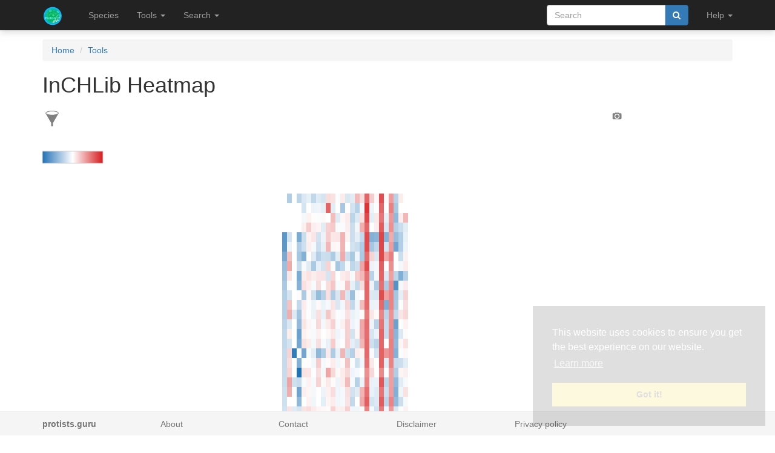

--- FILE ---
content_type: application/javascript; charset=utf-8
request_url: https://protists.sbs.ntu.edu.sg/static/js/inchlib-1.2.0.min.js
body_size: 15827
content:
var InCHlib;!function(e){InCHlib=function(t){var o=this;o.user_settings=t,o.target_element=e("#"+t.target);var n=o.target_element.width();o.target_element.css({position:"relative"}),o.settings={target:"YourOwnDivId",heatmap:!0,heatmap_header:!0,dendrogram:!0,metadata:!1,column_metadata:!1,column_metadata_row_height:8,column_metadata_colors:"RdLrBu",max_height:800,width:n,heatmap_colors:"Greens",heatmap_font_color:"black",heatmap_part_width:.7,column_dendrogram:!1,independent_columns:!0,metadata_colors:"Reds",highlight_colors:"Oranges",highlighted_rows:[],label_color:"#9E9E9E",count_column:!1,count_column_colors:"Reds",min_row_height:1,max_row_height:25,max_column_width:150,font:"Helvetica",draw_row_ids:!1,fixed_row_id_size:!1,max_percentile:100,min_percentile:0,middle_percentile:50,columns_order:[],alternative_data:!1,images_as_alternative_data:!1,images_path:{dir:"",ext:""},navigation_toggle:{color_scale:!0,distance_scale:!0,export_button:!0,filter_button:!0,hint_button:!0}},o.update_settings(t),o.settings.width=t.max_width&&t.max_width<n?t.max_width:o.settings.width,o.settings.heatmap_part_width=o.settings.heatmap_part_width>.9?.9:o.settings.heatmap_part_width,o.header_height=150,o.footer_height=70,o.dendrogram_heatmap_distance=5,o.events={row_onclick:function(){},row_onmouseover:function(){},row_onmouseout:function(){},dendrogram_node_onclick:function(){},column_dendrogram_node_onclick:function(){},dendrogram_node_highlight:function(){},column_dendrogram_node_highlight:function(){},dendrogram_node_unhighlight:function(){},column_dendrogram_node_unhighlight:function(){},heatmap_onmouseout:function(){},on_zoom:function(){},on_unzoom:function(){},on_columns_zoom:function(){},on_columns_unzoom:function(){},on_refresh:function(){},empty_space_onclick:function(){}},o.colors={YlGn:{start:{r:255,g:255,b:204},end:{r:35,g:132,b:67}},GnBu:{start:{r:240,g:249,b:232},end:{r:43,g:140,b:190}},BuGn:{start:{r:237,g:248,b:251},end:{r:35,g:139,b:69}},PuBu:{start:{r:241,g:238,b:246},end:{r:5,g:112,b:176}},BuPu:{start:{r:237,g:248,b:251},end:{r:136,g:65,b:157}},RdPu:{start:{r:254,g:235,b:226},end:{r:174,g:1,b:126}},PuRd:{start:{r:241,g:238,b:246},end:{r:206,g:18,b:86}},OrRd:{start:{r:254,g:240,b:217},end:{r:215,g:48,b:31}},Purples2:{start:{r:242,g:240,b:247},end:{r:106,g:81,b:163}},Blues:{start:{r:239,g:243,b:255},end:{r:33,g:113,b:181}},Greens:{start:{r:237,g:248,b:233},end:{r:35,g:139,b:69}},Oranges:{start:{r:254,g:237,b:222},end:{r:217,g:71,b:1}},Reds:{start:{r:254,g:229,b:217},end:{r:203,g:24,b:29}},Greys:{start:{r:247,g:247,b:247},end:{r:82,g:82,b:82}},PuOr:{start:{r:230,g:97,b:1},end:{r:94,g:60,b:153}},BrBG:{start:{r:166,g:97,b:26},end:{r:1,g:133,b:113}},RdBu:{start:{r:202,g:0,b:32},end:{r:5,g:113,b:176}},RdGy:{start:{r:202,g:0,b:32},end:{r:64,g:64,b:64}},BuYl:{start:{r:5,g:113,b:176},end:{r:250,g:233,b:42}},YlOrR:{start:{r:255,g:255,b:178},end:{r:227,g:26,b:28},middle:{r:204,g:76,b:2}},YlOrB:{start:{r:255,g:255,b:212},end:{r:5,g:112,b:176},middle:{r:204,g:76,b:2}},PRGn2:{start:{r:123,g:50,b:148},end:{r:0,g:136,b:55},middle:{r:202,g:0,b:32}},PiYG2:{start:{r:208,g:28,b:139},end:{r:77,g:172,b:38},middle:{r:255,g:255,b:178}},YlGnBu:{start:{r:255,g:255,b:204},end:{r:34,g:94,b:168},middle:{r:35,g:132,b:67}},RdYlBu:{start:{r:215,g:25,b:28},end:{r:44,g:123,b:182},middle:{r:255,g:255,b:178}},RdYlGn:{start:{r:215,g:25,b:28},end:{r:26,g:150,b:65},middle:{r:255,g:255,b:178}},BuWhRd:{start:{r:33,g:113,b:181},middle:{r:255,g:255,b:255},end:{r:215,g:25,b:28}},RdLrBu:{start:{r:215,g:25,b:28},middle:{r:254,g:229,b:217},end:{r:44,g:123,b:182}},RdBkGr:{start:{r:215,g:25,b:28},middle:{r:0,g:0,b:0},end:{r:35,g:139,b:69}},RdLrGr:{start:{r:215,g:25,b:28},middle:{r:254,g:229,b:217},end:{r:35,g:139,b:69}}},o.objects_ref={tooltip_label:new Kinetic.Label({opacity:1,listening:!1}),tooltip_tag:new Kinetic.Tag({fill:o.settings.label_color,pointerWidth:10,pointerHeight:10,lineJoin:"round",listening:!1}),tooltip_text:new Kinetic.Text({fontFamily:o.settings.font,fontSize:12,padding:8,fill:"white",fontStyle:"bold",listening:!1,align:"center",lineHeight:1.2}),node:new Kinetic.Line({stroke:"grey",strokeWidth:2,lineCap:"sqare",lineJoin:"round",listening:!1}),node_rect:new Kinetic.Rect({fill:"white",opacity:0}),icon_overlay:new Kinetic.Rect({width:32,height:32,opacity:0}),heatmap_value:new Kinetic.Text({fontFamily:o.settings.font,fill:o.settings.heatmap_font_color,fontStyle:"bold",listening:!1}),heatmap_line:new Kinetic.Line({lineCap:"butt",value:!1}),column_header:new Kinetic.Text({fontFamily:o.settings.font,fontStyle:"bold",fill:"black"}),count:new Kinetic.Text({fontSize:10,fill:"#6d6b6a",fontFamily:o.settings.font,fontStyle:"bold",listening:!1}),cluster_overlay:new Kinetic.Rect({fill:"white",opacity:.5}),cluster_border:new Kinetic.Line({stroke:"black",strokeWidth:1,dash:[6,2]}),icon:new Kinetic.Path({fill:"grey"}),rect_gradient:new Kinetic.Rect({x:0,y:80,width:100,height:20,fillLinearGradientStartPoint:{x:0,y:80},fillLinearGradientEndPoint:{x:100,y:80},stroke:"#D2D2D2",strokeWidth:"1px"}),image:new Kinetic.Image({stroke:"#D2D2D2",strokeWidth:1})},o.paths_ref={zoom_icon:"M22.646,19.307c0.96-1.583,1.523-3.435,1.524-5.421C24.169,8.093,19.478,3.401,13.688,3.399C7.897,3.401,3.204,8.093,3.204,13.885c0,5.789,4.693,10.481,10.484,10.481c1.987,0,3.839-0.563,5.422-1.523l7.128,7.127l3.535-3.537L22.646,19.307zM13.688,20.369c-3.582-0.008-6.478-2.904-6.484-6.484c0.006-3.582,2.903-6.478,6.484-6.486c3.579,0.008,6.478,2.904,6.484,6.486C20.165,17.465,17.267,20.361,13.688,20.369zM15.687,9.051h-4v2.833H8.854v4.001h2.833v2.833h4v-2.834h2.832v-3.999h-2.833V9.051z",unzoom_icon:"M22.646,19.307c0.96-1.583,1.523-3.435,1.524-5.421C24.169,8.093,19.478,3.401,13.688,3.399C7.897,3.401,3.204,8.093,3.204,13.885c0,5.789,4.693,10.481,10.484,10.481c1.987,0,3.839-0.563,5.422-1.523l7.128,7.127l3.535-3.537L22.646,19.307zM13.688,20.369c-3.582-0.008-6.478-2.904-6.484-6.484c0.006-3.582,2.903-6.478,6.484-6.486c3.579,0.008,6.478,2.904,6.484,6.486C20.165,17.465,17.267,20.361,13.688,20.369zM8.854,11.884v4.001l9.665-0.001v-3.999L8.854,11.884z",lightbulb:"M15.5,2.833c-3.866,0-7,3.134-7,7c0,3.859,3.945,4.937,4.223,9.499h5.553c0.278-4.562,4.224-5.639,4.224-9.499C22.5,5.968,19.366,2.833,15.5,2.833zM15.5,28.166c1.894,0,2.483-1.027,2.667-1.666h-5.334C13.017,27.139,13.606,28.166,15.5,28.166zM12.75,25.498h5.5v-5.164h-5.5V25.498z"}},InCHlib.prototype._update_user_settings=function(t){for(var o,n=this,a={},r=0,i=Object.keys(t),_=i.length;_>r;r++)o=i[r],void 0!==n.user_settings[o]&&n.user_settings[o]!==t[o]&&n.user_settings[o]===!0?a[o]=!1:void 0===n.user_settings[o]&&(a[o]=t[o]);e.extend(n.settings,a)},InCHlib.prototype.read_data=function(e){var t=this;t.json=e,t.data=t.json.data;var o={};void 0!==e.metadata?(t.metadata=e.metadata,o.metadata=!0):o.metadata=!1,void 0!==e.column_dendrogram?(t.column_dendrogram=e.column_dendrogram,o.column_dendrogram=!0):o.column_dendrogram=!1,void 0!==e.column_metadata?(t.column_metadata=e.column_metadata,o.column_metadata=!0):o.column_metadata=!1,void 0!==t.json.alternative_data&&t.settings.alternative_data?t.alternative_data=t.json.alternative_data.nodes:o.alternative_data=!1,t._update_user_settings(o),t._add_prefix()},InCHlib.prototype.read_data_from_file=function(t){var o=this;e.ajax({type:"GET",url:t,dataType:"json",success:function(e){o.read_data(e)},async:!1})},InCHlib.prototype._add_prefix=function(){var e=this;if(e.data.nodes=e._add_prefix_to_data(e.data.nodes),e.settings.metadata){for(var t={},o=0,n=Object.keys(e.metadata.nodes),a=n.length;a>o;o++)id=[e.settings.target,n[o]].join("#"),t[id]=e.metadata.nodes[n[o]];e.metadata.nodes=t}if(e.settings.alternative_data){for(var r={},o=0,n=Object.keys(e.alternative_data),a=n.length;a>o;o++)id=[e.settings.target,n[o]].join("#"),r[id]=e.alternative_data[n[o]];e.alternative_data=r}e.column_dendrogram&&(e.column_dendrogram.nodes=e._add_prefix_to_data(e.column_dendrogram.nodes))},InCHlib.prototype._add_prefix_to_data=function(e){for(var t,o=this,n={},a=0,r=Object.keys(e),i=r.length;i>a;a++)t=[o.settings.target,r[a]].join("#"),n[t]=e[r[a]],void 0!==n[t].parent&&(n[t].parent=[o.settings.target,n[t].parent].join("#")),1!=n[t].count&&(n[t].left_child=[o.settings.target,n[t].left_child].join("#"),n[t].right_child=[o.settings.target,n[t].right_child].join("#"));return n},InCHlib.prototype._get_root_id=function(e){for(var t,o=0,n=Object.keys(e),a=n.length;a>o;o++)if(void 0===e[n[o]].parent){t=n[o];break}return t},InCHlib.prototype._get_dimensions=function(){var e,t,o,n=this,a={data:0,metadata:0,overall:0};if(n.settings.images_as_alternative_data)a.data=n.alternative_data[Object.keys(n.alternative_data)[0]].length;else for(o=0,t=Object.keys(n.data.nodes),len=t.length;o<len;o++)if(e=t[o],1==n.data.nodes[e].count){a.data=n.data.nodes[e].features.length;break}return n.settings.metadata&&(e=Object.keys(n.metadata.nodes)[0],a.metadata=n.metadata.nodes[e].length),a.overall=a.data+a.metadata,a},InCHlib.prototype._get_min_max_middle=function(e){var t,o,n=this,a=[],r=[];for(t=0,o=e.length;o>t;t++)r=r.concat(e[t].filter(function(e){return null!==e}));var o=r.length;return r.sort(function(e,t){return e-t}),a.push(n.settings.min_percentile>0?r[n._hack_round(o*n.settings.min_percentile/100)]:Math.min.apply(null,r)),a.push(n.settings.max_percentile<100?r[n._hack_round(o*n.settings.max_percentile/100)]:Math.max.apply(null,r)),a.push(50!=n.settings.middle_percentile?r[n._hack_round(o*n.settings.middle_percentile/100)]:r[n._hack_round((o-1)/2)]),a},InCHlib.prototype._get_data_min_max_middle=function(e,t){var o=this;void 0===t&&(t="column");var n,a,r,i,_,l=e[0].length;if("column"==t){for(_=[],n=0;l>n;n++)_.push([]);for(n=0;n<e.length;n++)for(a=0;l>a;a++)r=e[n][a],null!==r&&void 0!==r&&_[a].push(r)}else _=e.slice(0);var s,d,c,h={};for(n=0;n<_.length;n++)if(o._is_number(_[n][0]))_[n]=_[n].map(parseFloat),_[n].sort(function(e,t){return e-t}),i=_[n].length,d=o.settings.max_percentile<100?_[n][o._hack_round(i*o.settings.max_percentile/100)]:Math.max.apply(null,_[n]),s=o.settings.min_percentile>0?_[n][o._hack_round(i*o.settings.min_percentile/100)]:Math.min.apply(null,_[n]),c=50!=o.settings.middle_percentile?_[n][o._hack_round(i*o.settings.middle_percentile/100)]:_[n][o._hack_round((i-1)/2)],h[n]={min:s,max:d,middle:c};else{var u=o._get_hash_object(_[n]);s=0,d=o._hack_size(u)-1,c=d/2,h[n]={min:s,max:d,middle:c,str2num:u}}return h},InCHlib.prototype._get_hash_object=function(e){var t,o=0,n={};for(t=0;t<e.length;t++)void 0===n[e[t]]&&(n[e[t]]=o,o++);return n},InCHlib.prototype._get_max_length=function(e){var t=e.map(function(e){return(""+e).length}),o=Math.max.apply(Math,t);return o},InCHlib.prototype._get_max_value_length=function(){var e,t,o=this,n=o.data.nodes,a=0;if(o.settings.alternative_data)if(o.settings.images_as_alternative_data)a=0;else for(var r=0,i=Object.keys(o.alternative_data),_=i.length;_>r;r++){t=i[r],e=o.alternative_data[t];for(var l=0,s=e.length;s>l;l++)(""+e[l]).length>a&&(a=(""+e[l]).length)}else for(var r=0,i=Object.keys(n),_=i.length;_>r;r++)if(t=i[r],1==n[t].count){e=n[t].features;for(var l=0,s=e.length;s>l;l++)(""+e[l]).length>a&&(a=(""+e[l]).length)}if(o.settings.metadata){n=o.metadata.nodes;for(var r=0,i=Object.keys(n),_=i.length;_>r;r++){t=i[r],e=n[t];for(var l=0,s=e.length;s>l;l++)(""+e[l]).length>a&&(a=(""+e[l]).length)}}return a},InCHlib.prototype._preprocess_heatmap_data=function(){var e,t,o,n,a,r,i=this,_=[],l=0;for(e=0,t=Object.keys(i.data.nodes),n=t.length;n>e;e++)o=t[e],r=i.data.nodes[o],1==r.count&&(a=r.features,_.push([o]),_[l].push.apply(_[l],a),i.settings.metadata&&_[l].push.apply(_[l],i.metadata.nodes[o]),l++);return _},InCHlib.prototype._reorder_heatmap=function(e){var t=this;t.leaves_y_coordinates={},e++,t.ordered_by_index==e?t.heatmap_array.reverse():t.heatmap_array.sort(t._is_number(t.heatmap_array[0][e])?function(t,o){return null==t[e]?-1:null==o[e]?1:t[e]-o[e]}:function(t,o){return null==t[e]?-1:null==o[e]?1:t[e]>o[e]?1:t[e]<o[e]?-1:0});for(var o=t.pixels_for_leaf/2+t.header_height,n=0,a=t.heatmap_array.length;a>n;n++)t.leaves_y_coordinates[t.heatmap_array[n][0]]=o,o+=t.pixels_for_leaf;t.ordered_by_index=e},InCHlib.prototype.draw=function(){var e=this;e.zoomed_clusters={row:[],column:[]},e.last_highlighted_cluster=null,e.current_object_ids=[],e.current_column_ids=[],e.highlighted_rows_y=[],e.heatmap_array=e._preprocess_heatmap_data(),e.on_features={data:[],metadata:[],count_column:[]},e.column_metadata_rows=e.settings.column_metadata?e.column_metadata.features.length:0,e.column_metadata_height=e.column_metadata_rows*e.settings.column_metadata_row_height,e.settings.heatmap?(e.last_column=null,e.dimensions=e._get_dimensions(),e._set_heatmap_settings()):(e.dimensions={data:0,metadata:0,overall:0},e.settings.heatmap_header=!1,e.settings.column_dendrogram=!1),e._adjust_leaf_size(e.heatmap_array.length),e.settings.draw_row_ids?e._get_row_id_size():e.right_margin=100,e._adjust_horizontal_sizes(),e.top_heatmap_distance=e.header_height+e.column_metadata_height+e.settings.column_metadata_row_height/2,e.settings.column_dendrogram&&e.heatmap_header&&(e.footer_height=150),e.stage=new Kinetic.Stage({container:e.settings.target}),e.settings.height=e.heatmap_array.length*e.pixels_for_leaf+e.header_height+e.footer_height,e.stage.setWidth(e.settings.width),e.stage.setHeight(e.settings.height),e._draw_stage_layer(),e.settings.dendrogram?(e.timer=0,e._draw_dendrogram_layers(),e.root_id=e._get_root_id(e.data.nodes),e._draw_row_dendrogram(e.root_id),e.settings.column_dendrogram&&e.settings.dendrogram&&(e.column_root_id=e._get_root_id(e.column_dendrogram.nodes),e.nodes2columns=!1,e.columns_start_index=0,e._draw_column_dendrogram(e.column_root_id))):(e.settings.column_dendrogram=!1,e._reorder_heatmap(0),e.ordered_by_index=0),e.settings.images_as_alternative_data&&(e.path2image={},e.path2image_obj={},e.image_counter=0),e._draw_heatmap(),e._draw_heatmap_header(),e._draw_navigation(),e.highlight_rows(e.settings.highlighted_rows)},InCHlib.prototype._draw_dendrogram_layers=function(){var e=this;e.cluster_layer=new Kinetic.Layer,e.dendrogram_hover_layer=new Kinetic.Layer,e.stage.add(e.cluster_layer,e.dendrogram_hover_layer),e.cluster_layer.on("click",function(t){e.unhighlight_cluster(),e.unhighlight_column_cluster(),e.events.empty_space_onclick(t)})},InCHlib.prototype._draw_row_dendrogram=function(e){var t=this;t.dendrogram_layer=new Kinetic.Layer;var o=t.data.nodes[e],n=o.count;t.distance_step=t.distance/o.distance,t.leaves_y_coordinates={},t.objects2leaves={},t._adjust_leaf_size(n),t.settings.height=n*t.pixels_for_leaf+t.header_height+t.footer_height+t.column_metadata_height,t.stage.setWidth(t.settings.width),t.stage.setHeight(t.settings.height);var a=0,r=0,i=t.header_height+t.column_metadata_height+t.pixels_for_leaf/2;o.count>1&&(a=t.data.nodes[o.left_child].count,r=t.data.nodes[o.right_child].count),t._draw_row_dendrogram_node(e,o,a,r,0,i),t.middle_item_count=(t.min_item_count+t.max_item_count)/2,t._draw_distance_scale(o.distance),t.stage.add(t.dendrogram_layer),t._bind_dendrogram_hover_events(t.dendrogram_layer),t.dendrogram_layer.on("click",function(e){t._dendrogram_layers_click(this,e)}),t.dendrogram_layer.on("mousedown",function(e){t._dendrogram_layers_mousedown(this,e)}),t.dendrogram_layer.on("mouseup",function(e){t._dendrogram_layers_mouseup(this,e)})},InCHlib.prototype._draw_row_dendrogram_node=function(e,t,o,n,a,r){var i=this;if(1!=t.count){var _=i._get_node_neighbourhood(t,i.data.nodes),l=i.data.nodes[t.right_child],s=i.data.nodes[t.left_child],d=i._get_y1(_,o,n),c=i._get_y2(_,o,n),h=i._hack_round(i.distance-i.distance_step*t.distance);h=0==h?2:h;var u=h,g=i.distance-i.distance_step*i.data.nodes[t.left_child].distance,m=i.distance-i.distance_step*i.data.nodes[t.right_child].distance;1==l.count&&(c+=i.pixels_for_leaf/2),i.dendrogram_layer.add(i._draw_horizontal_path(e,h,d,u,c,g,m)),i._draw_row_dendrogram_node(t.left_child,s,o-_.left_node.right_count,n+_.left_node.right_count,g,d),i._draw_row_dendrogram_node(t.right_child,l,o+_.right_node.left_count,n-_.right_node.left_count,m,c)}else{var p=t.objects;i.leaves_y_coordinates[e]=r;for(var f=0,v=p.length;v>f;f++)i.objects2leaves[p[f]]=e;var y=t.objects.length;y<i.min_item_count&&(i.min_item_count=y),y>i.max_item_count&&(i.max_item_count=y)}},InCHlib.prototype._draw_stage_layer=function(){var e=this;e.stage_layer=new Kinetic.Layer;var t=new Kinetic.Rect({x:0,y:0,width:e.settings.width,height:e.settings.height,opacity:0});e.stage_layer.add(t),t.moveToBottom(),e.stage.add(e.stage_layer),e.stage_layer.on("click",function(t){e.unhighlight_cluster(),e.unhighlight_column_cluster(),e.events.empty_space_onclick(t)})},InCHlib.prototype._draw_column_dendrogram=function(e){var t=this;t.column_dendrogram_layer=new Kinetic.Layer,t.column_x_coordinates={};var o=t.column_dendrogram.nodes[e];t.current_column_count=o.count,t.vertical_distance=t.header_height,t.vertical_distance_step=t.vertical_distance/o.distance,t.last_highlighted_column_cluster=null;var n=t.column_dendrogram.nodes[o.left_child].count,a=t.column_dendrogram.nodes[o.right_child].count;t._draw_column_dendrogram_node(e,o,n,a,0,0),t.stage.add(t.column_dendrogram_layer),t.nodes2columns||(t.nodes2columns=t._get_nodes2columns()),t._bind_dendrogram_hover_events(t.column_dendrogram_layer),t.column_dendrogram_layer.on("click",function(e){t._column_dendrogram_layers_click(this,e)}),t.column_dendrogram_layer.on("mousedown",function(e){t._column_dendrogram_layers_mousedown(this,e)}),t.column_dendrogram_layer.on("mouseup",function(e){t._dendrogram_layers_mouseup(this,e)})},InCHlib.prototype._get_nodes2columns=function(){var e,t,o,n=this,a=[],r={},i={};for(o=0,keys=Object.keys(n.column_x_coordinates),len=keys.length;o<len;o++)e=keys[o],t=n.column_x_coordinates[e],r[t]=e,a.push(t);for(a.sort(function(e,t){return e-t}),o=0,len=a.length;o<len;o++)i[r[a[o]]]=o;return i},InCHlib.prototype._bind_dendrogram_hover_events=function(e){var t=this;e.on("mouseover",function(e){t._dendrogram_layers_mouseover(this,e)}),e.on("mouseout",function(e){t._dendrogram_layers_mouseout(this,e)})},InCHlib.prototype._delete_layers=function(e,t){for(var o=0,n=e.length;n>o;o++)void 0!==e[o]&&e[o].destroy();if(void 0!==t)for(var o=0,n=t.length;n>o;o++)t[o].removeChildren(),t[o].draw()},InCHlib.prototype._delete_all_layers=function(){var e=this;e.stage.destroyChildren()},InCHlib.prototype._adjust_leaf_size=function(e){var t=this;t.pixels_for_leaf=(t.settings.max_height-t.header_height-t.footer_height-t.column_metadata_height-5)/e,t.settings.draw_row_ids&&t.settings.fixed_row_id_size&&(t.settings.min_row_height=t.settings.fixed_row_id_size+2),t.pixels_for_leaf>t.settings.max_row_height&&(t.pixels_for_leaf=t.settings.max_row_height),t.settings.min_row_height>t.pixels_for_leaf&&(t.pixels_for_leaf=t.settings.min_row_height)},InCHlib.prototype._adjust_horizontal_sizes=function(e){var t=this;void 0===e&&(e=t._get_visible_count()),t.settings.dendrogram?(t.heatmap_width=t.settings.heatmap?(t.settings.width-t.right_margin-t.dendrogram_heatmap_distance)*t.settings.heatmap_part_width:0,t.pixels_for_dimension=e>0&&t.heatmap_width>0?t.heatmap_width/e:0,0===t.pixels_for_dimension&&(t.heatmap_width=0),t.distance=t.settings.width-t.heatmap_width-t.right_margin,t.heatmap_distance=t.distance+t.dendrogram_heatmap_distance):(t.heatmap_width=t.settings.width-t.right_margin,t.distance=t.right_margin/2,t.heatmap_distance=t.distance,t.pixels_for_dimension=e?t.heatmap_width/e:0),t.settings.max_column_width&&t.settings.max_column_width<t.pixels_for_dimension&&(t.pixels_for_dimension=t.settings.max_column_width,t.heatmap_width=e*t.pixels_for_dimension,t.settings.dendrogram?(t.distance=t.settings.width-t.heatmap_width-t.right_margin-t.dendrogram_heatmap_distance,t.heatmap_distance=t.distance+t.dendrogram_heatmap_distance):(t.distance=t._hack_round((t.settings.width-t.heatmap_width)/2),t.right_margin=t.distance,t.heatmap_distance=t.distance))},InCHlib.prototype._set_color_settings=function(){var e=this,t=[];for(i=0,keys=Object.keys(e.data.nodes),len=keys.length;i<len;i++)node=e.data.nodes[keys[i]],1==node.count&&t.push(node.features);if(e.data_descs={},e.settings.independent_columns)e.data_descs=e._get_data_min_max_middle(t);else{var o=e._get_min_max_middle(t);for(i=0;i<e.dimensions.data;i++)e.data_descs[i]={min:o[0],max:o[1],middle:o[2]}}if(e.settings.metadata){var n=[];for(i=0,keys=Object.keys(e.metadata.nodes),len=keys.length;i<len;i++)n.push(e.metadata.nodes[keys[i]]);e.metadata_descs=e._get_data_min_max_middle(n)}},InCHlib.prototype._set_heatmap_settings=function(){var e,t=this;for(t.header=[],e=0;e<t.dimensions.overall;e++)t.header.push("");if(0===t.settings.columns_order.length||t.settings.columns_order.length!==t.dimensions.data)for(t.settings.columns_order=[],e=0;e<t.dimensions.data;e++)t.settings.columns_order.push(e);if(t.settings.metadata)for(e=t.dimensions.data;e<t.dimensions.data+t.dimensions.metadata;e++)t.settings.columns_order.push(e);for(t.settings.count_column&&t.settings.columns_order.push(t.settings.columns_order.length),t.features={},e=0;e<t.settings.columns_order.length;e++)t.features[e]=!0;if(t._set_on_features(),t.heatmap_header=!1,t.metadata_header=!1,t.current_label=null,t._set_color_settings(),t.settings.alternative_data&&void 0!==t.json.alternative_data.feature_names?t.heatmap_header=t.json.alternative_data.feature_names:void 0!==t.data.feature_names&&(t.heatmap_header=t.data.feature_names),t.heatmap_header)for(e=0;e<t.dimensions.data;e++)t.header[e]=t.heatmap_header[t.on_features.data[e]];if(t.settings.metadata&&t.metadata.feature_names)for(t.metadata_header=t.metadata.feature_names,e=0;e<t.dimensions.metadata;e++)t.header[t.dimensions.data+e]=t.metadata_header[e];t.settings.column_metadata&&void 0!==t.column_metadata.feature_names&&(t.column_metadata_header=t.column_metadata.feature_names),t.settings.count_column&&(t.max_item_count=1,t.min_item_count=1,t.dimensions.overall++,t.header.push("Count")),t._adjust_horizontal_sizes(),t.top_heatmap_distance=t.header_height+t.column_metadata_height+t.settings.column_metadata_row_height/2},InCHlib.prototype._set_on_features=function(e){var t,o=this;if(void 0===e)for(var e=[],n=0,a=Object.keys(o.features),r=a.length;r>n;n++)t=a[n],o.features[t]&&e.push(o.settings.columns_order[n]);o.on_features={data:[],metadata:[],count_column:[]};for(var n=0,r=e.length;r>n;n++)t=e[n],t<o.dimensions.data?o.on_features.data.push(t):t<=o.dimensions.data+o.dimensions.metadata-1?o.on_features.metadata.push(t-o.dimensions.data):o.on_features.count_column.push(0)},InCHlib.prototype._draw_heatmap=function(){var e=this;if(e.settings.heatmap){var t,o;e.heatmap_layer=new Kinetic.Layer,e.heatmap_overlay=new Kinetic.Layer,e.current_draw_values=!0,e.max_value_length=e._get_max_value_length(),e.value_font_size=e._get_font_size(e.max_value_length,e.pixels_for_dimension,e.pixels_for_leaf,12),e.value_font_size<4&&(e.current_draw_values=!1);for(var n=e.heatmap_distance,a=0,r=Object.keys(e.leaves_y_coordinates),i=r.length;i>a;a++)key=r[a],o=e.leaves_y_coordinates[key],t=e._draw_heatmap_row(key,n,o),e.heatmap_layer.add(t),e._bind_row_events(t);if(e.settings.column_metadata){e.column_metadata_descs=e._get_data_min_max_middle(e.column_metadata.features,"row"),y1=e.header_height+.5*e.settings.column_metadata_row_height;for(var a=0,i=e.column_metadata.features.length;i>a;a++)t=e._draw_column_metadata_row(e.column_metadata.features[a],a,n,y1),e.heatmap_layer.add(t),e._bind_row_events(t),y1+=e.settings.column_metadata_row_height}e.settings.draw_row_ids&&e._draw_row_ids(),e.highlighted_rows_layer=new Kinetic.Layer,e.stage.add(e.heatmap_layer,e.heatmap_overlay,e.highlighted_rows_layer),e.highlighted_rows_layer.moveToTop(),e.row_overlay=e.objects_ref.heatmap_line.clone(),e.column_overlay=e.objects_ref.heatmap_line.clone(),e.heatmap_layer.on("mouseleave",function(t){e.last_header=null,e.heatmap_overlay.destroyChildren(),e.heatmap_overlay.draw(),e.events.heatmap_onmouseout(t)})}},InCHlib.prototype._draw_heatmap_row=function(e,t,o){for(var n,a,r,i,_,l,s,d,c=this,h=c.data.nodes[e],u=new Kinetic.Group({id:e}),g=0,m=c.on_features.data.length;m>g;g++){if(d=c.on_features.data[g],n=t+c.pixels_for_dimension,a=o,_=h.features[d],s=_,c.settings.alternative_data&&(s=c.alternative_data[e][d],c.settings.images_as_alternative_data&&void 0!==s&&null!==s&&""!=s)){_=null;var p=c.settings.images_path.dir+s+c.settings.images_path.ext;if(p=escape(p),void 0===c.path2image[s]){var f=new Image;f.src=p,f.onload=function(){c.image_counter++,c.image_counter===Object.keys(c.path2image).length&&c.heatmap_layer.draw()},c.path2image_obj[s]=f,c.path2image[s]=c.objects_ref.image.clone({image:c.path2image_obj[s]})}var v=c.path2image[s].clone({width:c.pixels_for_dimension,height:c.pixels_for_leaf,x:t,y:o-c._hack_round(.5*c.pixels_for_leaf),points:[t,o,t+c.pixels_for_dimension,null],column:["d",d].join("_"),value:s});u.add(v)}null===_||c.settings.images_as_alternative_data||(r=c._get_color_for_value(_,c.data_descs[d].min,c.data_descs[d].max,c.data_descs[d].middle,c.settings.heatmap_colors),i=c.objects_ref.heatmap_line.clone({stroke:r,points:[t,o,n,a],value:s,column:["d",d].join("_"),strokeWidth:c.pixels_for_leaf}),u.add(i),c.current_draw_values&&(l=c.objects_ref.heatmap_value.clone({x:c._hack_round((t+n)/2-(""+s).length*(c.value_font_size/4)),y:c._hack_round(o-c.value_font_size/2),fontSize:c.value_font_size,text:s}),u.add(l))),t=n}if(c.settings.metadata){var b=c.metadata.nodes[e];if(void 0!==b)for(var g=0,m=c.on_features.metadata.length;m>g;g++)d=c.on_features.metadata[g],_=b[d],n=t+c.pixels_for_dimension,a=o,null!==_&&void 0!==_&&(s=_,void 0!==c.metadata_descs[d].str2num&&(_=c.metadata_descs[d].str2num[_]),r=c._get_color_for_value(_,c.metadata_descs[d].min,c.metadata_descs[d].max,c.metadata_descs[d].middle,c.settings.metadata_colors),i=c.objects_ref.heatmap_line.clone({stroke:r,points:[t,o,n,a],value:s,column:["m",d].join("_"),strokeWidth:c.pixels_for_leaf}),u.add(i),c.current_draw_values&&(l=c.objects_ref.heatmap_value.clone({text:s,fontSize:c.value_font_size}),width=l.getWidth(),x=c._hack_round((t+n)/2-width/2),y=c._hack_round(o-c.value_font_size/2),l.position({x:x,y:y}),u.add(l))),t=n}if(c.settings.count_column&&c.features[c.dimensions.overall-1]){n=t+c.pixels_for_dimension;var w=h.objects.length;r=c._get_color_for_value(w,c.min_item_count,c.max_item_count,c.middle_item_count,c.settings.count_column_colors),i=c.objects_ref.heatmap_line.clone({stroke:r,points:[t,o,n,a],value:w,column:"Count",strokeWidth:c.pixels_for_leaf}),u.add(i),c.current_draw_values&&(l=c.objects_ref.heatmap_value.clone({text:w}),width=l.getWidth(),x=c._hack_round((t+n)/2-width/2),y=c._hack_round(o-c.value_font_size/2),l.position({x:x,y:y}),u.add(l))}return u},InCHlib.prototype._draw_column_metadata_row=function(e,t,o,n){for(var a,r,i,_,l,s,d,c=this,h=new Kinetic.Group({"class":"column_metadata"}),u=void 0===c.column_metadata_descs[t].str2num?!1:!0,g=0,m=c.on_features.data.length;m>g;g++)d=c.on_features.data[g],l=e[d],s=l,u&&(l=c.column_metadata_descs[t].str2num[l]),i=c._get_color_for_value(l,c.column_metadata_descs[t].min,c.column_metadata_descs[t].max,c.column_metadata_descs[t].middle,c.settings.column_metadata_colors),a=o+c.pixels_for_dimension,r=n,_=c.objects_ref.heatmap_line.clone({strokeWidth:c.settings.column_metadata_row_height,stroke:i,value:s,points:[o,n,a,r],column:["cm",t].join("_")}),h.add(_),o=a;return h},InCHlib.prototype._bind_row_events=function(e){var t=this;e.on("mouseenter",function(e){t._row_mouseenter(e)}),e.on("mouseleave",function(e){t._row_mouseleave(e)}),e.on("mouseover",function(e){t._draw_col_label(e)}),e.on("mouseout",function(){t.heatmap_overlay.find("#col_label")[0].destroy()}),e.on("click",function(e){var o=e.target.parent.attrs.id;if("column_metadata"!==e.target.parent.attrs["class"]){var n=t.data.nodes[o].objects,a=[];for(i=0;i<n.length;i++)a.push(n[i]);t.events.row_onclick(a,e)}})},InCHlib.prototype._draw_row_ids=function(){var e=this;if(!(e.pixels_for_leaf<6||e.row_id_size<5)){var t,o,n,a=[];for(t=0,keys=Object.keys(e.leaves_y_coordinates),len=keys.length;t<len;t++){if(leaf_id=keys[t],o=e.data.nodes[leaf_id].objects,o.length>1)return;a.push([o[0],e.leaves_y_coordinates[leaf_id]])}var r=e.distance+e._get_visible_count()*e.pixels_for_dimension+15;for(t=0;t<a.length;t++)n=e.objects_ref.heatmap_value.clone({x:r,y:e._hack_round(a[t][1]-e.row_id_size/2),fontSize:e.row_id_size,text:a[t][0],fontStyle:"italic",fill:"gray"}),e.heatmap_layer.add(n)}},InCHlib.prototype._get_row_id_size=function(){for(var e,t,o=this,n=[],a=0,r=o.heatmap_array.length;r>a;a++){if(t=o.heatmap_array[a][0],e=o.data.nodes[t].objects,e.length>1)return;n.push(e[0])}for(var i=o._get_max_length(n),_="",a=0;i>a;a++)_+="E";if(o.settings.fixed_row_id_size){var l=new Kinetic.Text({fontFamily:o.settings.font,fontSize:o.settings.fixed_row_id_size,fontStyle:"italic",listening:!1,text:_});o.row_id_size=o.settings.fixed_row_id_size,o.right_margin=20+l.width(),this.right_margin<100&&(o.right_margin=100)}else o.row_id_size=o._get_font_size(i,85,o.pixels_for_leaf,10),o.right_margin=100},InCHlib.prototype._draw_heatmap_header=function(){var e=this;if(e.settings.heatmap_header&&e.header.length>0){e.header_layer=new Kinetic.Layer;var t,o,n,a=e._hack_size(e.leaves_y_coordinates),r=e.settings.column_dendrogram&&e.heatmap_header?e.header_height+e.pixels_for_leaf*a+10+e.column_metadata_height:e.header_height-20,i=e.settings.column_dendrogram&&e.heatmap_header?45:-45,_=0,l=[];for(o=0,len=e.on_features.data.length;o<len;o++)l.push(e.header[e.on_features.data[o]]);for(o=0,len=e.on_features.metadata.length;o<len;o++)l.push(e.header[e.on_features.metadata[o]+e.dimensions.data]);e.settings.count_column&&e.features[e.dimensions.overall-1]&&l.push(e.header[e.dimensions.overall-1]);var s=e._get_max_length(l),d=e._get_font_size(s,e.header_height,e.pixels_for_dimension,16);if(8>d)return;for(o=0,len=l.length;o<len;o++)t=e.heatmap_distance+_*e.pixels_for_dimension+e.pixels_for_dimension/2,n=e.objects_ref.column_header.clone({x:t,y:r,text:l[o],position_index:o,fontSize:d,rotationDeg:i}),e.header_layer.add(n),_++;e.stage.add(e.header_layer),e.settings.dendrogram||(e.header_layer.on("click",function(t){var n=t.target,a=n.attrs.position_index;for(o=0;o<e.header_layer.getChildren().length;o++)e.header_layer.getChildren()[o].setFill("black");t.target.setAttrs({fill:"red"}),e._delete_layers([e.heatmap_layer,e.heatmap_overlay,e.highlighted_rows_layer]),e._reorder_heatmap(e._translate_column_to_feature_index(a)),e._draw_heatmap(),e.header_layer.draw()}),e.header_layer.on("mouseover",function(e){var t=e.target;t.setOpacity(.7),this.draw()}),e.header_layer.on("mouseout",function(e){var t=e.target;t.setOpacity(1),this.draw()}))}},InCHlib.prototype._translate_column_to_feature_index=function(e){for(var t,o=this,n=-1,a=0,r=Object.keys(o.features),i=r.length;i>a;a++)if(t=r[a],o.features[t]&&(n++,e===n))return t},InCHlib.prototype._draw_distance_scale=function(e){var t=this;if(t.settings.navigation_toggle.distance_scale){var o=t.header_height+t.column_metadata_height+t.settings.column_metadata_row_height/2-10,n=o,a=0,r=t.distance,i=new Kinetic.Line({points:[a,o,r,n],stroke:"black",listening:!1}),_=new Kinetic.Circle({x:r,y:n,radius:3,fill:"black",listening:!1}),l=0,s=3,d=r,c=t._hack_round(30/t.distance_step*10)/10,e=Math.round(100*t.distance/t.distance_step)/100,h=t._hack_round(t.distance_step*c),u=0,g=new Kinetic.Text({x:0,y:o-20,text:e,fontSize:12,fontFamily:t.settings.font,fontStyle:"bold",fill:"black",align:"right",listening:!1});t.dendrogram_layer.add(i,_,g),0==h&&(h=.5);var i;if(c>.1)for(;d>0;)i=new Kinetic.Line({points:[d,o-s,d,n+s],stroke:"black",listening:!1}),t.dendrogram_layer.add(i),l=t._hack_round(10*(l+c))/10,l>10&&(l=t._hack_round(l)),d-=h,u++}},InCHlib.prototype._draw_navigation=function(){var e=this;e.navigation_layer=new Kinetic.Layer;var t=0,o=10;if(e.settings.heatmap&&e._draw_color_scale(),e._draw_help(),!e.settings.column_dendrogram&&e.settings.heatmap&&e.settings.navigation_toggle.filter_button){var n=e.objects_ref.icon.clone({data:"M26.834,6.958c0-2.094-4.852-3.791-10.834-3.791c-5.983,0-10.833,1.697-10.833,3.791c0,0.429,0.213,0.84,0.588,1.224l8.662,15.002v4.899c0,0.414,0.709,0.75,1.583,0.75c0.875,0,1.584-0.336,1.584-0.75v-4.816l8.715-15.093h-0.045C26.625,7.792,26.834,7.384,26.834,6.958zM16,9.75c-6.363,0-9.833-1.845-9.833-2.792S9.637,4.167,16,4.167c6.363,0,9.834,1.844,9.834,2.791S22.363,9.75,16,9.75z",x:t,y:o,label:"Filter\ncolumns"}),a=e._draw_icon_overlay(t,o);
e.navigation_layer.add(n,a),t+=40,a.on("click",function(){e._filter_icon_click(this)}),a.on("mouseover",function(){e._icon_mouseover(n,a,e.navigation_layer)}),a.on("mouseout",function(){e._icon_mouseout(n,a,e.navigation_layer)})}if(e.zoomed_clusters.row.length>0||e.zoomed_clusters.column.length>0){var r=e.objects_ref.icon.clone({data:"M24.083,15.5c-0.009,4.739-3.844,8.574-8.583,8.583c-4.741-0.009-8.577-3.844-8.585-8.583c0.008-4.741,3.844-8.577,8.585-8.585c1.913,0,3.665,0.629,5.09,1.686l-1.782,1.783l8.429,2.256l-2.26-8.427l-1.89,1.89c-2.072-1.677-4.717-2.688-7.587-2.688C8.826,3.418,3.418,8.826,3.416,15.5C3.418,22.175,8.826,27.583,15.5,27.583S27.583,22.175,27.583,15.5H24.083z",x:t,y:o,id:"refresh_icon",label:"Refresh"}),i=e._draw_icon_overlay(t,o);e.navigation_layer.add(r,i),i.on("click",function(){e._refresh_icon_click(),e.events.on_refresh()}),i.on("mouseover",function(){e._icon_mouseover(r,i,e.navigation_layer)}),i.on("mouseout",function(){e._icon_mouseout(r,i,e.navigation_layer)})}if(e.zoomed_clusters.row.length>0){t=e.distance-55,o=e.header_height+e.column_metadata_height-40;var _=e.objects_ref.icon.clone({data:e.paths_ref.unzoom_icon,x:t,y:o,scale:{x:.7,y:.7},label:"Unzoom\nrows"}),l=e._draw_icon_overlay(t,o);e.navigation_layer.add(_,l),l.on("click",function(){e._unzoom_icon_click()}),l.on("mouseover",function(){e._icon_mouseover(_,l,e.navigation_layer)}),l.on("mouseout",function(){e._icon_mouseout(_,l,e.navigation_layer)})}if(e.zoomed_clusters.column.length>0){t=e.settings.width-85,o=e.header_height-50;var s=e.objects_ref.icon.clone({data:e.paths_ref.unzoom_icon,x:t,y:o-5,scale:{x:.7,y:.7},label:"Unzoom\ncolumns"}),d=e._draw_icon_overlay(t,o);e.navigation_layer.add(s,d),d.on("click",function(){e._column_unzoom_icon_click(this)}),d.on("mouseover",function(){e._icon_mouseover(s,d,e.navigation_layer)}),d.on("mouseout",function(){e._icon_mouseout(s,d,e.navigation_layer)})}if(e.settings.navigation_toggle.export_button){var c=e.objects_ref.icon.clone({data:"M24.25,10.25H20.5v-1.5h-9.375v1.5h-3.75c-1.104,0-2,0.896-2,2v10.375c0,1.104,0.896,2,2,2H24.25c1.104,0,2-0.896,2-2V12.25C26.25,11.146,25.354,10.25,24.25,10.25zM15.812,23.499c-3.342,0-6.06-2.719-6.06-6.061c0-3.342,2.718-6.062,6.06-6.062s6.062,2.72,6.062,6.062C21.874,20.78,19.153,23.499,15.812,23.499zM15.812,13.375c-2.244,0-4.062,1.819-4.062,4.062c0,2.244,1.819,4.062,4.062,4.062c2.244,0,4.062-1.818,4.062-4.062C19.875,15.194,18.057,13.375,15.812,13.375z",x:e.settings.width-62,y:10,scale:{x:.7,y:.7},id:"export_icon",label:"Export\nin png format"}),h=e._draw_icon_overlay(e.settings.width-62,10);e.navigation_layer.add(c,h),h.on("click",function(){e._export_icon_click(this)}),h.on("mouseover",function(){e._icon_mouseover(c,h,e.navigation_layer)}),h.on("mouseout",function(){e._icon_mouseout(c,h,e.navigation_layer)})}e.stage.add(e.navigation_layer)},InCHlib.prototype._draw_help=function(){var e=this;if(e.settings.navigation_toggle.hint_button){var t=e.objects_ref.icon.clone({data:e.paths_ref.lightbulb,x:e.settings.width-63,y:40,scale:{x:.8,y:.8},id:"help_icon",label:"Tip"}),o=e._draw_icon_overlay(e.settings.width-63,40);e.navigation_layer.add(t,o),o.on("mouseover",function(){e._icon_mouseover(t,o,e.navigation_layer),e._help_mouseover()}),o.on("mouseout",function(){e._help_mouseout(),e._icon_mouseout(t,o,e.navigation_layer)})}},InCHlib.prototype._draw_color_scale=function(){var e=this;if(e.settings.navigation_toggle.color_scale){var t=[e.settings.min_percentile/100,e._get_color_for_value(0,0,1,.5,e.settings.heatmap_colors),e.settings.middle_percentile/100,e._get_color_for_value(.5,0,1,.5,e.settings.heatmap_colors),e.settings.max_percentile/100,e._get_color_for_value(1,0,1,.5,e.settings.heatmap_colors)],o=e.objects_ref.rect_gradient.clone({label:"Color settings",fillLinearGradientColorStops:t,id:e.settings.target+"_color_scale"});o.on("mouseover",function(){e._color_scale_mouseover(o,e.navigation_layer)}),o.on("mouseout",function(){e._color_scale_mouseout(o,e.navigation_layer)}),o.on("click",function(){e._color_scale_click(o,e.navigation_layer)}),e.navigation_layer.add(o)}},InCHlib.prototype._update_color_scale=function(){var e=this,t=e.navigation_layer.find("#"+e.settings.target+"_color_scale");t.fillLinearGradientColorStops([e.settings.min_percentile/100,e._get_color_for_value(0,0,1,.5,e.settings.heatmap_colors),e.settings.middle_percentile/100,e._get_color_for_value(.5,0,1,.5,e.settings.heatmap_colors),e.settings.max_percentile/100,e._get_color_for_value(1,0,1,.5,e.settings.heatmap_colors)]),e.navigation_layer.draw()},InCHlib.prototype._draw_icon_overlay=function(e,t){var o=this;return o.objects_ref.icon_overlay.clone({x:e,y:t})},InCHlib.prototype._highlight_path=function(e,t){var o=this,n=o.data.nodes[e];1!=n.count?(o.dendrogram_layer.get("#"+e)[0].stroke(t),o._highlight_path(n.left_child,t),o._highlight_path(n.right_child,t)):(o.highlighted_rows_y.push(o.leaves_y_coordinates[e]),o.current_object_ids.push.apply(o.current_object_ids,n.objects))},InCHlib.prototype._highlight_column_path=function(e,t){var o=this,n=o.column_dendrogram.nodes[e];1!=n.count?(o.column_dendrogram_layer.get("#col"+e)[0].stroke(t),o._highlight_column_path(n.left_child,t),o._highlight_column_path(n.right_child,t)):o.current_column_ids.push(o.nodes2columns[e])},InCHlib.prototype.unhighlight_rows=function(){var e=this;e.highlight_rows([])},InCHlib.prototype.highlight_rows=function(e){var t,o,n,a=this;if(a.settings.heatmap){a.settings.highlighted_rows=e,a.highlighted_rows_layer.destroyChildren();var r=a.settings.heatmap_colors,i=a.settings.metadata_colors;a.settings.heatmap_colors=a.settings.highlight_colors,a.settings.metadata_colors=a.settings.highlight_colors;var _={},l=[];for(t=0;t<e.length;t++)void 0!==a.objects2leaves[e[t]]&&(n=a.objects2leaves[e[t]],void 0===_[n]&&(l.push(n),_[n]=null));for(t=0;t<l.length;t++)o=a._draw_heatmap_row(l[t],a.heatmap_distance,a.leaves_y_coordinates[l[t]]),a.highlighted_rows_layer.add(o),o.setAttr("listening",!1);a.highlighted_rows_layer.draw(),a.heatmap_overlay.moveToTop(),a.settings.heatmap_colors=r,a.settings.metadata_colors=i,a.highlighted_rows_layer.on("click",function(){a.heatmap_layer.fire("click")})}},InCHlib.prototype._highlight_cluster=function(e){var t=this,o=t.last_highlighted_cluster;o&&t.unhighlight_cluster(),o!==e&&(t.last_highlighted_cluster=e,t._highlight_path(e,"#F5273C"),t._draw_cluster_layer(e),t.events.dendrogram_node_highlight(t.current_object_ids,t._unprefix(e))),t.dendrogram_layer.draw()},InCHlib.prototype._highlight_column_cluster=function(e){var t=this,o=t.last_highlighted_column_cluster;o&&t.unhighlight_column_cluster(),o!==e&&(t.last_highlighted_column_cluster=e,t._highlight_column_path(e,"#F5273C"),t.current_column_ids.sort(function(e,t){return e-t}),t._draw_column_cluster_layer(e),t.events.column_dendrogram_node_highlight(t.current_column_ids,t._unprefix(e))),t.column_dendrogram_layer.draw()},InCHlib.prototype.unhighlight_column_cluster=function(){var e=this;e.last_highlighted_column_cluster&&(e._highlight_column_path(e.last_highlighted_column_cluster,"grey"),e.column_dendrogram_layer.draw(),e.column_cluster_group.destroy(),e.cluster_layer.draw(),e.current_column_ids=[],e.events.column_dendrogram_node_unhighlight(e._unprefix(e.last_highlighted_column_cluster)),e.last_highlighted_column_cluster=null)},InCHlib.prototype.highlight_cluster=function(e){var t=this;return t._highlight_cluster(t._prefix(e))},InCHlib.prototype.highlight_column_cluster=function(e){var t=this;return t._highlight_column_cluster(t._prefix(e))},InCHlib.prototype.unhighlight_cluster=function(){var e=this;e.last_highlighted_cluster&&(e._highlight_path(e.last_highlighted_cluster,"grey"),e.dendrogram_layer.draw(),e.row_cluster_group.destroy(),e.cluster_layer.draw(),e.events.dendrogram_node_unhighlight(e._unprefix(e.last_highlighted_cluster)),e.highlighted_rows_y=[],e.current_object_ids=[],e.last_highlighted_cluster=null)},InCHlib.prototype._neutralize_path=function(e){var t=this,o=t.data.nodes[e];if(1!=o.count){var n=t.dendrogram_layer.get("#"+e)[0];n&&(n.setStroke("grey"),t._neutralize_path(o.right_child),t._neutralize_path(o.left_child))}},InCHlib.prototype._draw_cluster_layer=function(e){var t=this;t.row_cluster_group=new Kinetic.Group;var o=t._get_visible_count(),n=t.data.nodes[e].count,a=t.distance-30,r=t.header_height+t.column_metadata_height-40,i=t.objects_ref.count.clone({x:a+10,y:r-10,text:n}),_=t.objects_ref.icon.clone({data:t.paths_ref.zoom_icon,x:a,y:r,scale:{x:.7,y:.7},label:"Zoom\nrows"}),l=t._draw_icon_overlay(a,r);a=t.distance+t.dendrogram_heatmap_distance;var s=o*t.pixels_for_dimension+t.heatmap_distance,d=t.highlighted_rows_y[0]-t.pixels_for_leaf/2,c=t.highlighted_rows_y[t.highlighted_rows_y.length-1]+t.pixels_for_leaf/2,h=t.objects_ref.cluster_overlay.clone({x:a,y:t.header_height+t.column_metadata_height+5,width:s,height:t._hack_round(d-t.header_height-t.column_metadata_height-5)}),u=t.objects_ref.cluster_border.clone({points:[0,d,s,d]}),g=t.objects_ref.cluster_overlay.clone({x:a,y:c,width:s,height:t.settings.height-c-t.footer_height+5}),m=t.objects_ref.cluster_border.clone({points:[0,c,s,c]});t.row_cluster_group.add(i,h,g,_,l,u,m),t.cluster_layer.add(t.row_cluster_group),t.stage.add(t.cluster_layer),i.moveToTop(),t.cluster_layer.draw(),t.navigation_layer.moveToTop(),l.on("mouseover",function(){t._icon_mouseover(_,l,t.cluster_layer)}),l.on("mouseout",function(){t._icon_mouseout(_,l,t.cluster_layer)}),l.on("click",function(){t._zoom_cluster(t.last_highlighted_cluster)})},InCHlib.prototype._draw_column_cluster_layer=function(e){var t=this;t.column_cluster_group=new Kinetic.Group;var o=t.column_dendrogram.nodes[e].count,n=t.settings.width-85,a=t.header_height-25,r=t.objects_ref.count.clone({x:n+15,y:a-5,text:o}),i=t.objects_ref.icon.clone({data:t.paths_ref.zoom_icon,x:n,y:a,scale:{x:.7,y:.7},label:"Zoom\ncolumns"}),_=t._draw_icon_overlay(n,a),l=t._hack_round((t.current_column_ids[0]-t.columns_start_index)*t.pixels_for_dimension),s=t._hack_round((t.current_column_ids[0]+t.current_column_ids.length-t.columns_start_index)*t.pixels_for_dimension),d=0,c=t.settings.height-t.footer_height+5,h=t.settings.height-t.footer_height-t.header_height+t.settings.column_metadata_row_height,u=t.objects_ref.cluster_border.clone({points:[t.heatmap_distance+l,d,t.heatmap_distance+l,c]}),g=t.objects_ref.cluster_overlay.clone({x:t.heatmap_distance,y:t.header_height,width:l,height:h}),m=t.objects_ref.cluster_border.clone({points:[t.heatmap_distance+s,d,t.heatmap_distance+s,c]}),p=t.objects_ref.cluster_overlay.clone({x:s+t.heatmap_distance,y:t.header_height,width:t.heatmap_width-s-(t.on_features.metadata.length+t.on_features.count_column.length)*t.pixels_for_dimension,height:h});t.column_cluster_group.add(g,p,i,_,r,u,m),t.cluster_layer.add(t.column_cluster_group),t.stage.add(t.cluster_layer),t.cluster_layer.draw(),t.navigation_layer.moveToTop(),_.on("mouseover",function(){t._icon_mouseover(i,_,t.cluster_layer)}),_.on("mouseout",function(){t._icon_mouseout(i,_,t.cluster_layer)}),_.on("click",function(){t._zoom_column_cluster(t.last_highlighted_column_cluster)})},InCHlib.prototype._draw_column_cluster=function(e){var t=this;t.columns_start_index=t.current_column_ids[0],t.on_features.data=t.current_column_ids;var o=t.distance;if(t._adjust_horizontal_sizes(),t._delete_layers([t.column_dendrogram_layer,t.heatmap_layer,t.heatmap_overlay,t.column_cluster_group,t.navigation_layer,t.highlighted_rows_layer],[t.dendrogram_hover_layer]),t.settings.heatmap_header&&t._delete_layers([t.header_layer]),t._draw_column_dendrogram(e),t._draw_heatmap(),t._draw_heatmap_header(),t._draw_navigation(),o!==t.distance){t._delete_layers([t.dendrogram_layer,t.cluster_layer]);var n=t.zoomed_clusters.row.length>0?t.zoomed_clusters.row[t.zoomed_clusters.row.length-1]:t.root_id;t._draw_row_dendrogram(n),null!==t.last_highlighted_cluster&&(t._highlight_path(t.last_highlighted_cluster,"#F5273C"),t.dendrogram_layer.draw(),t._draw_cluster_layer(t.last_highlighted_cluster))}else t.cluster_layer.moveToTop(),t.cluster_layer.draw()},InCHlib.prototype._zoom_column_cluster=function(e){var t=this;e!=t.column_root_id&&(t.zoomed_clusters.column.push(e),t._draw_column_cluster(e),t.highlight_rows(t.settings.highlighted_rows),t.events.on_columns_zoom(t.current_column_ids,t._unprefix(e)),t.current_column_ids=[],t.last_highlighted_column_cluster=null)},InCHlib.prototype._unzoom_column_cluster=function(){var e=this,t=e.zoomed_clusters.column.pop(),o=e.zoomed_clusters.column.length,n=o>0?e.zoomed_clusters.column[o-1]:e.column_root_id;e._get_column_ids(n),e._draw_column_cluster(n),e.events.on_columns_unzoom(e._unprefix(t)),e.current_column_ids=[],e._highlight_column_cluster(t)},InCHlib.prototype._draw_cluster=function(e){var t=this;t._delete_layers([t.dendrogram_layer,t.heatmap_layer,t.heatmap_overlay,t.cluster_layer,t.navigation_layer,t.header_layer,t.highlighted_rows_layer],[t.dendrogram_hover_layer]),t._draw_row_dendrogram(e),t._draw_heatmap(),t._draw_heatmap_header(),t._draw_navigation(),t.settings.column_dendrogram&&null!==t.last_highlighted_column_cluster&&t._draw_column_cluster_layer(t.last_highlighted_column_cluster)},InCHlib.prototype._zoom_cluster=function(e){var t=this;e!==t.root_id&&(t.zoomed_clusters.row.push(e),t._draw_cluster(e),t.highlight_rows(t.settings.highlighted_rows),t.events.on_zoom(t.current_object_ids,t._unprefix(e)),t.highlighted_rows_y=[],t.current_object_ids=[],t.last_highlighted_cluster=null)},InCHlib.prototype._unzoom_cluster=function(){var e=this,t=e.zoomed_clusters.row.pop(),o=e.zoomed_clusters.row.length,n=o>0?e.zoomed_clusters.row[o-1]:e.root_id;e._draw_cluster(n),e.events.on_unzoom(e._unprefix(t)),e._highlight_cluster(t)},InCHlib.prototype._get_node_neighbourhood=function(e,t){var o={left_node:{left_node:{left_count:0,right_count:0},right_node:{left_count:0,right_count:0},left_count:.5,right_count:.5},right_node:{left_node:{left_count:0,right_count:0},right_node:{left_count:0,right_count:0},left_count:.5,right_count:.5},left_count:t[e.left_child].count,right_count:t[e.right_child].count},n=t[e.left_child],a=t[e.right_child],r=t[n.left_child],i=t[n.right_child],_=t[a.left_child],l=t[a.right_child];return 1!=n.count&&(o.left_node.left_count=t[n.left_child].count,o.left_node.right_count=t[n.right_child].count,1!=r.count?(o.left_node.left_node.left_count=t[r.left_child].count,o.left_node.left_node.right_count=t[r.right_child].count):(o.left_node.left_node.left_count=.5,o.left_node.left_node.right_count=.5),1!=i.count?(o.left_node.right_node.left_count=t[i.left_child].count,o.left_node.right_node.right_count=t[i.right_child].count):(o.left_node.right_node.left_count=.5,o.left_node.right_node.right_count=.5)),1!=a.count&&(o.right_node.left_count=t[a.left_child].count,o.right_node.right_count=t[a.right_child].count,1!=_.count?(o.right_node.left_node.left_count=t[_.left_child].count,o.right_node.left_node.right_count=t[_.right_child].count):(o.right_node.left_node.left_count=.5,o.right_node.left_node.right_count=.5),1!=l.count?(o.right_node.right_node.left_count=t[l.left_child].count,o.right_node.right_node.right_count=t[l.right_child].count):(o.right_node.right_node.left_count=.5,o.right_node.right_node.right_count=.5)),o},InCHlib.prototype._draw_column_dendrogram_node=function(e,t,o,n){var a=this;if(t.count>1){var r=a._get_node_neighbourhood(t,a.column_dendrogram.nodes),i=a.column_dendrogram.nodes[t.right_child],_=a.column_dendrogram.nodes[t.left_child],l=a._get_x1(r,o,n),s=a._get_x2(r,o,n),d=a._hack_round(a.vertical_distance-a.vertical_distance_step*t.distance);d=0==d?2:d;var c=d;1==i.count&&(s-=a.pixels_for_dimension/2);var h=a.vertical_distance-a.vertical_distance_step*a.column_dendrogram.nodes[t.left_child].distance,u=a.vertical_distance-a.vertical_distance_step*a.column_dendrogram.nodes[t.right_child].distance;a.column_dendrogram_layer.add(a._draw_vertical_path(e,l,d,s,c,h,u)),a._draw_column_dendrogram_node(t.left_child,_,o-r.left_node.right_count,n+r.left_node.right_count,h,d),a._draw_column_dendrogram_node(t.right_child,i,o+r.right_node.left_count,n-r.right_node.left_count,u,c)}else a.column_x_coordinates[e]=n*a.pixels_for_dimension},InCHlib.prototype._get_y1=function(e,t){var o=this;t=t-e.left_node.right_count-e.left_node.left_node.right_count;var n=(t+(e.left_node.left_node.right_count+e.left_node.right_node.left_count)/2)*o.pixels_for_leaf;return n+o.top_heatmap_distance},InCHlib.prototype._get_y2=function(e,t){var o=this;t+=e.right_node.left_node.left_count;var n=(t+(e.right_node.left_node.right_count+e.right_node.right_node.left_count)/2)*o.pixels_for_leaf;return n+o.top_heatmap_distance},InCHlib.prototype._get_x1=function(e,t){var o=this;t=t-e.left_node.right_count-e.left_node.left_node.right_count;var n=(t+(e.left_node.left_node.right_count+e.left_node.right_node.left_count)/2)*o.pixels_for_dimension;return o.heatmap_distance+o.on_features.data.length*o.pixels_for_dimension-n},InCHlib.prototype._get_x2=function(e,t){var o=this;t+=e.right_node.left_node.left_count;var n=(t+(e.right_node.left_node.right_count+e.right_node.right_node.left_count)/2)*o.pixels_for_dimension;return o.heatmap_distance+o.on_features.data.length*o.pixels_for_dimension-n},InCHlib.prototype._draw_vertical_path=function(e,t,o,n,a,r,i){var _=this,l=new Kinetic.Group({}),s=_.objects_ref.node.clone({points:[t,r,t,o,n,a,n,i],id:"col"+e}),d=_.objects_ref.node_rect.clone({x:n-1,y:o-1,width:t-n+2,height:_.header_height-o,id:"col_rect"+e,path:s,path_id:e});return l.add(s,d),l},InCHlib.prototype._draw_horizontal_path=function(e,t,o,n,a,r,i){var _=this,l=new Kinetic.Group({}),s=_.objects_ref.node.clone({points:[r,o,t,o,n,a,i,a],id:e}),d=_.objects_ref.node_rect.clone({x:t-1,y:o-1,width:_.distance-t,height:a-o,id:[e,"rect"].join("_"),path:s,path_id:e});return l.add(s,d),l},InCHlib.prototype._filter_icon_click=function(){var t=this,o=t.target_element.find(".filter_features"),n="✖";if(o.length){o.fadeIn("fast");var a=t._draw_target_overlay()}else{filter_list="";for(var r in t.header)if(t.features[r]&&(n="✔"),r<t.dimensions){var i=t.header[r];""==i&&(i=parseInt(r)+1+". column"),filter_list=filter_list+"<li class='feature_switch' data-num='"+r+"'><span class='symbol'>"+n+"</span>  "+i+"</li>"}t.target_element.append("<div class='filter_features'><ul>"+filter_list+"</ul><hr /><div><span class='cancel_filter_list'>Cancel</span>&nbsp;&nbsp;&nbsp;<span class='update_filter_list'>Update</span></div></div>"),o=t.target_element.find(".filter_features"),o.css({display:"none",top:45,left:0,"border-radius":"5px","text-align":"center",position:"absolute","background-color":"#ffffff",border:"solid 2px #DEDEDE","padding-top":"5px","padding-left":"15px","padding-bottom":"10px","padding-right":"15px","font-weight":"bold","font-size":"14px","z-index":1e3,"font-family":t.settings.font}),o.find("ul").css({"list-style-type":"none","margin-left":"0","padding-left":"0","text-align":"left"}),o.find("li").css({color:"green","margin-top":"5px"}),o.find("div").css({cursor:"pointer",opacity:"0.7"});var a=t._draw_target_overlay();o.fadeIn("fast"),t.target_element.find(".feature_switch").click(function(){var o=parseInt(e(this).attr("data-num")),n=e(this).find("span");t.features[o]=!t.features[o],t.features[o]?(n.text("✔"),e(this).css("color","green")):(n.text("✖"),e(this).css("color","red")),t._set_on_features()}),e(function(){o.click(function(){return!1}),o.mousedown(function(){return!1}),e("#"+t.settings.target+" .filter_features ul li,#"+t.settings.target+" .filter_features div span").hover(function(){e(this).css({cursor:"pointer",opacity:"0.7"})},function(){e(this).css({cursor:"default",opacity:"1"})})}),t.target_element.find(".cancel_filter_list").click(function(){o.fadeOut("fast"),a.fadeOut("fast")}),a.click(function(){o.fadeOut("fast"),a.fadeOut("fast")}),t.target_element.find(".update_filter_list").click(function(){o.fadeOut("slow"),a.fadeOut("slow");var e=t.zoomed_clusters.row.length>0?t.zoomed_clusters.row[t.zoomed_clusters.row.length-1]:t.root_id,n=t.last_highlighted_cluster;t.last_highlighted_cluster=null,t._adjust_horizontal_sizes(),t._delete_all_layers(),t._draw_stage_layer(),t.settings.dendrogram&&(t._draw_dendrogram_layers(),t._draw_row_dendrogram(e),t._draw_dendrogram_layers(),t.settings.column_dendrogram&&t._visible_features_equal_column_dendrogram_count()&&t._draw_column_dendrogram(t.column_root_id)),t._draw_navigation(),t._draw_heatmap(),t._draw_heatmap_header(),null!=n&&t._highlight_cluster(n)})}},InCHlib.prototype._draw_target_overlay=function(){var t=this,o=t.target_element.find(".target_overlay");return o.length?o.fadeIn("fast"):(o=e("<div class='target_overlay'></div>"),o.css({"background-color":"white",position:"absolute",top:0,left:0,right:0,bottom:0,opacity:.5}),t.target_element.append(o)),o},InCHlib.prototype._refresh_icon_click=function(){var e=this;e.redraw()},InCHlib.prototype._export_icon_click=function(){function t(t){e('<a download="inchlib" href="'+t+'"></a>')[0].click()}function o(e){window.open(e,"_blank")}var n=this,a=n.target_element.find(".export_menu"),r=n._draw_target_overlay();if(a.length)a.fadeIn("fast");else{a=e("<div class='export_menu'><div><button type='submit' data-action='open'>Show image</button></div><div><button type='submit' data-action='save'>Save image</button></div></div>"),n.target_element.append(a),a.css({position:"absolute",top:45,left:n.settings.width-125,"font-size":"12px",border:"solid #D2D2D2 1px","border-radius":"5px",padding:"2px","background-color":"white"});var i=a.find("button");i.css({"padding-top":"7px","padding-bottom":"5px","padding-right":"8px","padding-left":"8px",color:"white",border:"solid #D2D2D2 1px",width:"100%","background-color":"#2171b5","font-weight":"bold"}),i.hover(function(){e(this).css({cursor:"pointer",opacity:.7})},function(){e(this).css({opacity:1})}),r.click(function(){a.fadeOut("fast"),r.fadeOut("fast")}),i.click(function(){var a=e(this).attr("data-action"),i=3,_=n.stage.width(),l=n.stage.height(),s=e("<h3 style='margin-top: 100px; margin-left: 100px; width: "+_+"px; height: "+l+"px;'>Loading...</h3>");n.target_element.after(s),n.target_element.hide(),n.stage.width(_*i),n.stage.height(l*i),n.stage.scale({x:i,y:i}),n.stage.draw(),n.navigation_layer.hide(),n.stage.toDataURL({quality:1,callback:function(e){"open"===a?o(e):t(e),n.stage.width(_),n.stage.height(l),n.stage.scale({x:1,y:1}),n.stage.draw(),s.remove(),n.target_element.show(),n.navigation_layer.show(),n.navigation_layer.draw(),r.trigger("click")}})})}},InCHlib.prototype._color_scale_click=function(){var t,o,n,a,r=this,i={heatmap_colors:"Heatmap data colors"},_={max_percentile:"Max percentile value",middle_percentile:"Middle percentile value",min_percentile:"Min percentile value"};r.settings.metadata&&(i.metadata_colors="Metadata colors"),r.settings.column_metadata&&(i.column_metadata_colors="Column metadata colors");var l="settings_form_"+r.settings.target,s=e("#"+l),d=r._draw_target_overlay();if(s.length)s.fadeIn("fast");else{s=e("<form class='settings_form' id='"+l+"'></form>");var c,h,u,g="";for(t=0,keys=Object.keys(i),len=keys.length;t<len;t++)n=keys[t],c=r._get_color_for_value(0,0,1,.5,r.settings[n]),h=r._get_color_for_value(.5,0,1,.5,r.settings[n]),u=r._get_color_for_value(1,0,1,.5,r.settings[n]),o="<div><div class='form_label'>"+i[n]+"</div><input type='text' name='"+n+"' value='"+r.settings[n]+"'/> <div class='color_button' style='background: linear-gradient(to right, "+c+","+h+","+u+")'></div></div>",g+=o;for(t=0,keys=Object.keys(_),len=keys.length;t<len;t++)n=keys[t],o="<div><div class='form_label'>"+_[n]+"</div><input type='text' name='"+n+"' value='"+r.settings[n]+"'/></div>",g+=o;o="<div><div class='form_label'>Heatmap coloring</div>                <select name='independent_columns'>",o+=r.settings.independent_columns?"<option value='true' selected>By columns</option>                  <option value='false'>Entire heatmap</option>":"<option value='true'>By columns</option>                  <option value='false' selected>Entire heatmap</option>",o+="</select></div>",g+=o,g+='<button type="submit">Redraw</button>',s.html(g),r.target_element.append(s),s.css({"z-index":1e3,position:"absolute",top:110,left:0,padding:"10px",border:"solid #D2D2D2 2px","border-radius":"5px","background-color":"white"}),e("#"+l+" .color_button").css({border:"solid #D2D2D2 1px",height:"15px",width:"30px",display:"inline-block"}),e("#"+l+" > div").css({"font-size":"12px","margin-bottom":"10px"}),e("#"+l+" input").css({"border-radius":"5px",width:"100px"}),e("#"+l+" .form_label").css({color:"gray","margin-bottom":"5px","font-style":"italic"}),e("#"+l+" button").css({"padding-top":"7px","padding-bottom":"5px","padding-right":"5px","padding-left":"5px",color:"white",border:"solid #D2D2D2 1px","border-radius":"5px",width:"100%","background-color":"#2171b5","font-weight":"bold"}),d.click(function(){s.fadeOut("fast"),d.fadeOut("fast")});var m=e("#"+l+" .color_button");m.hover(function(){e(this).css({cursor:"pointer",opacity:.7})},function(){e(this).css({opacity:1})}),m.click(function(e){r._draw_color_scales_select(this,e)}),s.submit(function(t){var i={},_=e(this).find("input, select");_.each(function(){o=e(this),n=o.attr("name"),a=o.val(),""!=a&&("true"===a?a=!0:"false"===a&&(a=!1),i[n]=a)}),r.update_settings(i),r.redraw_heatmap(),r._update_color_scale(),d.trigger("click"),t.preventDefault(),t.stopPropagation()})}},InCHlib.prototype._draw_color_scales_select=function(t){var o,n=this,a=n.target_element.find(".color_scales");if(a.length)a.fadeIn("fast"),o=a.find(".color_scale");else{a=e("<div class='color_scales'></div>");for(var r,i,_,l,s,d=0,c=Object.keys(n.colors),h=c.length;h>d;d++)s=c[d],i=n._get_color_for_value(0,0,1,.5,s),_=n._get_color_for_value(.5,0,1,.5,s),l=n._get_color_for_value(1,0,1,.5,s),r="<div class='color_scale' data-scale_acronym='"+s+"' style='background: linear-gradient(to right, "+i+","+_+","+l+")'></div>",a.append(r);n.target_element.append(a),a.css({border:"solid #D2D2D2 2px","border-radius":"5px",padding:"5px",position:"absolute",top:110,left:170,"background-color":"white"}),o=n.target_element.find(".color_scale"),o.css({"margin-top":"3px",width:"80px",height:"20px",border:"solid #D2D2D2 1px"}),o.hover(function(){e(this).css({cursor:"pointer",opacity:.7})},function(){e(this).css({opacity:1})}),n.target_element.find(".target_overlay").click(function(){a.fadeOut("fast")})}o.on("click",function(){{var r=e(this).attr("data-scale_acronym");e(t).prev("input:first").val(r)}e(t).css({background:"linear-gradient(to right, "+n._get_color_for_value(0,0,1,.5,r)+","+n._get_color_for_value(.5,0,1,.5,r)+","+n._get_color_for_value(1,0,1,.5,r)+")"}),a.fadeOut("fast"),o.off("click")})},InCHlib.prototype._color_scale_mouseover=function(e,t){var o=this,n=e.getAttr("label"),a=e.getAttr("x"),r=e.getAttr("y");o.icon_tooltip=o.objects_ref.tooltip_label.clone({x:a,y:r+25}),o.icon_tooltip.add(o.objects_ref.tooltip_tag.clone()),o.icon_tooltip.add(o.objects_ref.tooltip_text.clone({text:n})),t.add(o.icon_tooltip),o.icon_tooltip.moveToTop(),e.setOpacity(.7),t.draw()},InCHlib.prototype._color_scale_mouseout=function(e,t){var o=this;o.icon_tooltip.destroy(),e.setOpacity(1),t.draw()},InCHlib.prototype._unzoom_icon_click=function(){var e=this;e._unzoom_cluster()},InCHlib.prototype._column_unzoom_icon_click=function(){var e=this;e._unzoom_column_cluster()},InCHlib.prototype._icon_mouseover=function(e,t,o){var n=this;if("help_icon"!==e.getAttr("id")){var a=e.getAttr("label"),r=t.getAttr("x"),i=t.getAttr("y"),_=(t.getWidth(),t.getHeight());"export_icon"===e.getAttr("id")&&(r-=100,i-=50),n.icon_tooltip=n.objects_ref.tooltip_label.clone({x:r,y:i+1.2*_}),n.icon_tooltip.add(n.objects_ref.tooltip_tag.clone()),n.icon_tooltip.add(n.objects_ref.tooltip_text.clone({text:a})),o.add(n.icon_tooltip)}e.setFill("black"),o.draw()},InCHlib.prototype._icon_mouseout=function(e,t,o){var n=this;"help_icon"!==e.getAttr("id")&&n.icon_tooltip.destroy(),e.setFill("grey"),o.draw()},InCHlib.prototype._help_mouseover=function(){var t=this,o=t.target_element.find(".inchlib_help");o.length?o.show():(o=e("<div class='inchlib_help'><ul><li>Zoom clusters by a long click on a dendrogram node.</li></ul></div>"),o.css({position:"absolute",top:70,left:t.settings.width-200,"font-size":12,"padding-right":15,width:200,"background-color":"white","border-radius":5,border:"solid #DEDEDE 2px","z-index":1e3}),t.target_element.append(o))},InCHlib.prototype._help_mouseout=function(){var e=this;e.target_element.find(".inchlib_help").hide()},InCHlib.prototype._dendrogram_layers_click=function(e,t){var o=this,n=t.target.attrs.path_id;e.fire("mouseout",e,t),o._highlight_cluster(n),o.events.dendrogram_node_onclick(o.current_object_ids,o._unprefix(n),t)},InCHlib.prototype._column_dendrogram_layers_click=function(e,t){var o=this,n=t.target.attrs.path_id;e.fire("mouseout",e,t),o._highlight_column_cluster(n),o.events.column_dendrogram_node_onclick(o.current_column_ids,o._unprefix(n),t)},InCHlib.prototype._dendrogram_layers_mousedown=function(e,t){var o=this,n=t.target.attrs.path_id;clearTimeout(o.timer),o.timer=setTimeout(function(){o._get_object_ids(n),o._zoom_cluster(n)},500)},InCHlib.prototype._column_dendrogram_layers_mousedown=function(e,t){var o=this,n=t.target.attrs.path_id;clearTimeout(o.timer),o.timer=setTimeout(function(){o._get_column_ids(n),o._zoom_column_cluster(n)},500)},InCHlib.prototype._dendrogram_layers_mouseup=function(){var e=this;clearTimeout(e.timer)},InCHlib.prototype._dendrogram_layers_mouseout=function(){var e=this;e.path_overlay.destroy(),e.dendrogram_hover_layer.draw()},InCHlib.prototype._dendrogram_layers_mouseover=function(e,t){var o=this;o.path_overlay=t.target.attrs.path.clone({strokeWidth:4}),o.dendrogram_hover_layer.add(o.path_overlay),o.dendrogram_hover_layer.draw()},InCHlib.prototype._visible_features_equal_column_dendrogram_count=function(){var e=this;return e.on_features.data.length+e.on_features.metadata.length==e.current_column_count?!0:!1},InCHlib.prototype._get_color_for_value=function(e,t,o,n,a){var r=this,i=r.colors[a],_=i.start,l=i.end;if(e>o)return"rgb("+l.r+","+l.g+","+l.b+")";if(t==o||t>e)return"rgb("+_.r+","+_.g+","+_.b+")";void 0!==i.middle&&(e>=n?(t=n,_=i.middle,l=i.end):(o=n,_=i.start,l=i.middle));var s=(e-t)/(o-t),d=r._hack_round(_.r+s*(l.r-_.r)),c=r._hack_round(_.g+s*(l.g-_.g)),h=r._hack_round(_.b+s*(l.b-_.b));return"rgb("+d+","+c+","+h+")"},InCHlib.prototype._get_font_size=function(e,t,o,n){var a=o-2,r=a;return r/2*e>t-10&&(r/=r/2*e/(t-10)),r=r>a?a:r,r=r>n?n:r},InCHlib.prototype._get_object_ids=function(e){var t=this;t.current_object_ids=[],t._collect_object_ids(e)},InCHlib.prototype._collect_object_ids=function(e){var t=this;void 0!==t.data.nodes[e].left_child?(t._collect_object_ids(t.data.nodes[e].left_child),t._collect_object_ids(t.data.nodes[e].right_child)):t.current_object_ids.push.apply(t.current_object_ids,t.data.nodes[e].objects)},InCHlib.prototype._get_column_ids=function(e){var t=this;t.current_column_ids=[],t._collect_column_ids(e),t.current_column_ids.sort(function(e,t){return e-t})},InCHlib.prototype._collect_column_ids=function(e){var t=this;void 0!==t.column_dendrogram.nodes[e].left_child?(t._collect_column_ids(t.column_dendrogram.nodes[e].left_child),t._collect_column_ids(t.column_dendrogram.nodes[e].right_child)):t.current_column_ids.push(t.nodes2columns[e])},InCHlib.prototype._hack_size=function(e){return Object.keys(e).length},InCHlib.prototype._hack_round=function(e){return.5+e>>0},InCHlib.prototype._is_number=function(e){return!isNaN(parseFloat(e))&&isFinite(e)},InCHlib.prototype._row_mouseenter=function(e){{var t=this,o=e.target.parent.getAttr("id");t._get_visible_count()}if("column_metadata"!==e.target.parent.attrs["class"]){t.highlighted_row=o;var n=t.leaves_y_coordinates[o],a=t.heatmap_distance;t.row_overlay=t.objects_ref.heatmap_line.clone({points:[a,n,a+t.heatmap_width,n],strokeWidth:t.pixels_for_leaf,stroke:"#FFFFFF",opacity:.3,listening:!1}),t.heatmap_overlay.add(t.row_overlay),t.heatmap_overlay.draw(),t.events.row_onmouseover(t.data.nodes[o].objects,e)
}},InCHlib.prototype._row_mouseleave=function(e){var t=this;t.row_overlay.destroy(),t.events.row_onmouseout(e)},InCHlib.prototype._draw_col_label=function(e){var t=this,o=e.target.attrs,n=o.points,a=t._hack_round((n[0]+n[2])/2),r=n[1]-.5*t.pixels_for_leaf,i=o.column.split("_"),_={d:t.heatmap_header[i[1]],m:t.metadata_header[i[1]],Count:"Count"};void 0!==t.column_metadata_header&&(_.cm=t.column_metadata_header[i[1]]);var l=o.value,s=_[i[0]];s!==t.last_column&&(t.column_overlay.destroy(),t.last_column=o.column,t.column_overlay=t.objects_ref.heatmap_line.clone({points:[a,t.header_height,a,t.header_height+t.column_metadata_height+(t.heatmap_array.length+.5)*t.pixels_for_leaf],strokeWidth:t.pixels_for_dimension,stroke:"#FFFFFF",opacity:.3,listening:!1}),t.heatmap_overlay.add(t.column_overlay)),void 0!==s&&(l=[s,l].join("\n"));var d=t.objects_ref.tooltip_label.clone({x:a,y:r,id:"col_label"});d.add(t.objects_ref.tooltip_tag.clone({pointerDirection:"down"}),t.objects_ref.tooltip_text.clone({text:l})),t.heatmap_overlay.add(d),t.heatmap_overlay.moveToTop(),t.heatmap_overlay.draw()},InCHlib.prototype._unprefix=function(e){var t=this;return e.split(t.settings.target+"#")[1]},InCHlib.prototype._prefix=function(e){var t=this;return t.settings.target+"#"+e},InCHlib.prototype.get_features_for_object=function(e){var t=this;if(void 0!==t.objects2leaves[e]){var o=t.objects2leaves[e];return t.data.nodes[o].features}return!1},InCHlib.prototype.add_color_scale=function(e,t){var o=this;o.colors[e]=t,o.target_element.find(".color_scales").remove()},InCHlib.prototype._get_visible_count=function(){var e=this;return e.on_features.data.length+e.on_features.metadata.length+e.on_features.count_column.length},InCHlib.prototype.update_settings=function(t){var o=this,n=o.settings.navigation_toggle;e.extend(o.settings,t),void 0!==t.navigation_toggle&&(o.settings.navigation_toggle=n,e.extend(o.settings.navigation_toggle,t.navigation_toggle))},InCHlib.prototype.redraw=function(){var e=this;e._delete_all_layers(),e.draw()},InCHlib.prototype.redraw_heatmap=function(){var e=this;e._delete_layers([e.heatmap_layer,e.heatmap_overlay,e.highlighted_rows_layer,e.header_layer]),e._set_color_settings(),e._draw_heatmap(),e._draw_heatmap_header(),e.heatmap_layer.moveToBottom(),e.heatmap_layer.moveUp()}}(jQuery);